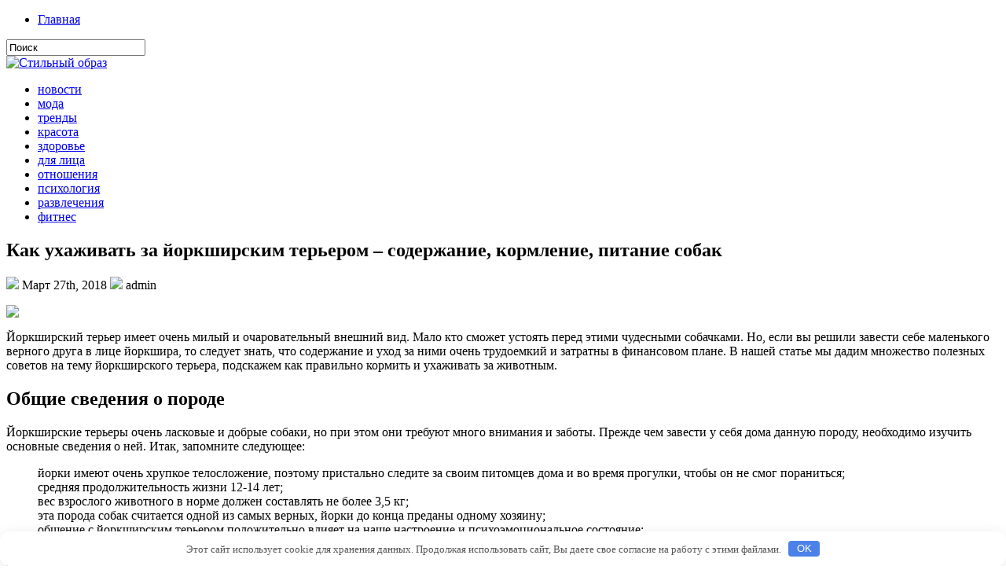

--- FILE ---
content_type: text/html; charset=UTF-8
request_url: http://genderpolicy.ru/dom/kak-uhazhivat-za-jorkshirskim-terero.html
body_size: 37088
content:
<!DOCTYPE html PUBLIC "-//W3C//DTD XHTML 1.0 Transitional//EN" "http://www.w3.org/TR/xhtml1/DTD/xhtml1-transitional.dtd"><html xmlns="http://www.w3.org/1999/xhtml" lang="ru-RU">

<head profile="http://gmpg.org/xfn/11">
<meta http-equiv="Content-Type" content="text/html; charset=UTF-8" />

<title>Как ухаживать за йоркширским терьером – содержание, кормление, питание собак | Стильный образ</title>
<link rel="stylesheet" href="http://genderpolicy.ru/wp-content/themes/sensation/css/screen.css" type="text/css" media="screen, projection" />
<link rel="stylesheet" href="http://genderpolicy.ru/wp-content/themes/sensation/css/print.css" type="text/css" media="print" />
<!--[if IE]><link rel="stylesheet" href="http://genderpolicy.ru/wp-content/themes/sensation/css/ie.css" type="text/css" media="screen, projection"><![endif]-->
<link rel="stylesheet" href="http://genderpolicy.ru/wp-content/themes/sensation/style.css" type="text/css" media="screen" />
<!--[if IE 6]>
	<script src="http://genderpolicy.ru/wp-content/themes/sensation/js/pngfix.js"></script>
<![endif]--> 
<link rel="alternate" type="application/rss+xml" title="Стильный образ RSS Feed" href="http://genderpolicy.ru/feed" />
<link rel="alternate" type="application/atom+xml" title="Стильный образ Atom Feed" href="http://genderpolicy.ru/feed/atom" />
<link rel="pingback" href="http://genderpolicy.ru/xmlrpc.php" />

<script src="http://genderpolicy.ru/wp-content/themes/sensation/menu/mootools-1.2.5-core-yc.js" type="text/javascript"></script>
<link rel="stylesheet" href="http://genderpolicy.ru/wp-content/themes/sensation/menu/MenuMatic.css" type="text/css" media="screen" charset="utf-8" />
<!--[if lt IE 7]>
	<link rel="stylesheet" href="http://genderpolicy.ru/wp-content/themes/sensation/menu/MenuMatic-ie6.css" type="text/css" media="screen" charset="utf-8" />
<![endif]-->
<!-- Load the MenuMatic Class -->
<script src="http://genderpolicy.ru/wp-content/themes/sensation/menu/MenuMatic_0.68.3.js" type="text/javascript" charset="utf-8"></script>

<style>.pseudo-clearfy-link { color: #008acf; cursor: pointer;}.pseudo-clearfy-link:hover { text-decoration: none;}</style>
<!-- platinum seo pack 1.3.8 -->
<meta name="robots" content="index,follow,noodp,noydir" />
<meta name="description" content="Йоркширский терьер имеет очень милый и очаровательный внешний вид." />
<link rel="canonical" href="http://genderpolicy.ru/dom/kak-uhazhivat-za-jorkshirskim-terero.html" />
<!-- /platinum one seo pack -->
<link rel="icon" href="http://genderpolicy.ru/wp-content/uploads/cropped-201592414616-32x32.png" sizes="32x32" />
<link rel="icon" href="http://genderpolicy.ru/wp-content/uploads/cropped-201592414616-192x192.png" sizes="192x192" />
<link rel="apple-touch-icon-precomposed" href="http://genderpolicy.ru/wp-content/uploads/cropped-201592414616-180x180.png" />
<meta name="msapplication-TileImage" content="http://genderpolicy.ru/wp-content/uploads/cropped-201592414616-270x270.png" />
<style>.clearfy-cookie { position:fixed; left:0; right:0; bottom:0; padding:12px; color:#555555; background:#ffffff; box-shadow:0 3px 20px -5px rgba(41, 44, 56, 0.2); z-index:9999; font-size: 13px; border-radius: 12px; transition: .3s; }.clearfy-cookie--left { left: 20px; bottom: 20px; right: auto; max-width: 400px; margin-right: 20px; }.clearfy-cookie--right { left: auto; bottom: 20px; right: 20px; max-width: 400px; margin-left: 20px; }.clearfy-cookie.clearfy-cookie-hide { transform: translateY(150%) translateZ(0); opacity: 0; }.clearfy-cookie-container { max-width:1170px; margin:0 auto; text-align:center; }.clearfy-cookie-accept { background:#4b81e8; color:#fff; border:0; padding:.2em .8em; margin: 0 0 0 .5em; font-size: 13px; border-radius: 4px; cursor: pointer; }.clearfy-cookie-accept:hover,.clearfy-cookie-accept:focus { opacity: .9; }</style></head>
<body>
<script type="text/javascript">
	window.addEvent('domready', function() {			
			var myMenu = new MenuMatic();
	});	
</script>
	<div id="wrapper">
<div id="wrapper-bg">
		<div id="outer-wrapper" class="outer-wrapper">  
			<div class="outer">
				<div class="menu-links">
                    <div id="pagemenucontainer">
					                        <ul id="pagemenu">
    						<li ><a href="http://genderpolicy.ru/">Главная</a></li>
    						    					</ul>
                                            </div>
				</div>
                
                
                
				<div id="topsearch" class="span-7 rightsector">
					 
<div id="search">
    <form method="get" id="searchform" action="http://genderpolicy.ru/"> 
        <input type="text" value="Поиск" 
            name="s" id="s"  onblur="if (this.value == '')  {this.value = 'Поиск';}"  
            onfocus="if (this.value == 'Поиск') {this.value = '';}" />
        <input type="image" src="http://genderpolicy.ru/wp-content/themes/sensation/images/search.gif" style="border:0; vertical-align: top;" /> 
    </form>
</div> 
				</div>
			</div>
				<div id="header" class="outer">
					<div class="header-part">
													<a href="http://genderpolicy.ru"><img src="http://genderpolicy.ru/wp-content/themes/sensation/images/logoge.png" alt="Стильный образ" title="Стильный образ" class="logoimg" /></a>
													
					</div>
					
					
				</div>
			
			<div class="outer">
				<div id="navcontainer">
					<div class="menu-verh-container"><ul id="nav" class="menu"><li id="menu-item-11" class="menu-item menu-item-type-taxonomy menu-item-object-category menu-item-11"><a href="http://genderpolicy.ru/novosti">новости</a></li>
<li id="menu-item-7" class="menu-item menu-item-type-taxonomy menu-item-object-category menu-item-7"><a href="http://genderpolicy.ru/moda">мода</a></li>
<li id="menu-item-4778" class="menu-item menu-item-type-taxonomy menu-item-object-category menu-item-4778"><a href="http://genderpolicy.ru/trendy">тренды</a></li>
<li id="menu-item-6" class="menu-item menu-item-type-taxonomy menu-item-object-category menu-item-6"><a href="http://genderpolicy.ru/krasota">красота</a></li>
<li id="menu-item-10" class="menu-item menu-item-type-taxonomy menu-item-object-category menu-item-10"><a href="http://genderpolicy.ru/zdorovie">здоровье</a></li>
<li id="menu-item-4766" class="menu-item menu-item-type-taxonomy menu-item-object-category menu-item-4766"><a href="http://genderpolicy.ru/dlya-lica">для лица</a></li>
<li id="menu-item-8" class="menu-item menu-item-type-taxonomy menu-item-object-category menu-item-8"><a href="http://genderpolicy.ru/otnosheniya">отношения</a></li>
<li id="menu-item-9" class="menu-item menu-item-type-taxonomy menu-item-object-category menu-item-9"><a href="http://genderpolicy.ru/psihologia">психология</a></li>
<li id="menu-item-12" class="menu-item menu-item-type-taxonomy menu-item-object-category menu-item-12"><a href="http://genderpolicy.ru/razvlecheniya">развлечения</a></li>
<li id="menu-item-21" class="menu-item menu-item-type-taxonomy menu-item-object-category menu-item-21"><a href="http://genderpolicy.ru/fitnes">фитнес</a></li>
</ul></div>				</div>
			</div>	<div class="outer" id="contentwrap">	
			<div class="postcont">
				<div id="content">	
						
												<div class="post-3390 post type-post status-publish format-standard hentry category-dom" id="post-3390">
							<h2 class="title">Как ухаживать за йоркширским терьером – содержание, кормление, питание собак</h2>
							<div class="postdate"><img src="http://genderpolicy.ru/wp-content/themes/sensation/images/date.png" /> Март 27th, 2018 <img src="http://genderpolicy.ru/wp-content/themes/sensation/images/user.png" /> admin </div>
			
							<div class="entry">
								<p><img src="http://mixfacts.ru/Media/Default/_Profiles/3158ad68/d173a367/йорк_гл.jpg?v=636570899783754500"  /></p>
<p>Йоркширский терьер имеет очень милый и очаровательный внешний вид. Мало кто сможет устоять перед этими чудесными собачками. Но, если вы решили завести себе маленького верного друга в лице йоркшира, то следует знать, что содержание и уход за ними очень трудоемкий и <span id="more-3390"></span>затратны в финансовом плане. В нашей статье мы дадим множество полезных советов на тему йоркширского терьера, подскажем как правильно кормить и ухаживать за животным.</p>
</p>
<h2>Общие сведения о породе</h2>
<p>Йоркширские терьеры очень ласковые и добрые собаки, но при этом они требуют много внимания и заботы. Прежде чем завести у себя дома данную породу, необходимо изучить основные сведения о ней. Итак, запомните следующее:</p>
<ul>
йорки имеют очень хрупкое телосложение, поэтому пристально следите за своим питомцев дома и во время прогулки, чтобы он не смог пораниться;<br />
средняя продолжительность жизни 12-14 лет;<br />
вес взрослого животного в норме должен составлять не более 3,5 кг;<br />
эта порода собак считается одной из самых верных, йорки до конца преданы одному хозяину;<br />
общение с йоркширским терьером положительно влияет на наше настроение и психоэмоциональное состояние;<br />
данные собачки не линяют и не имеют специфического запаха, присущего другим породам.
</ul>
<p><img src="http://mixfacts.ru/Media/Default/common/loader.gif"  /></p>
<p id="yandex_rtb_R-A-130842-8">
<p>йоркширский терьер очень милый</p>
<h2>На что обратить внимание при покупке щенка?</h2>
<p>Если вы решили приобрести щенка йоркширского терьера у заводчика или в специализированном зоомагазине, то необходимо обратить внимание на следующие особенности:</p>
<ul>
клеймо &#8212; это своего рода паспорт данной породы собак и первое к чему следует присмотреться при выборе щенка;<br />
лапки и спинка выглядят ровными и прямыми, без каких-либо увечий;<br />
шерсть и кожные покровы должны быть чистыми, шелковистыми и ухоженными;<br />
в области глаз, носа, а также ушей не должно быть никаких, даже малейших повреждений и тем более воспалительных процессов;<br />
количество зубов &#8212; 6 в нижнем ряду и 6 в верхнем.
</ul>
<p><img src="http://mixfacts.ru/Media/Default/common/loader.gif"  /></p>
<p>йоркширский терьер должен иметь все признаки породистой собаки, например, клеймо</p>
<h2>Что необходимо для ухода за йоркширским терьером?</h2>
<p>Для того, чтобы обеспечить новому питомцу должный уход, необходимо приобрести следующие аксессуары:</p>
<ul>
вольер;<br />
мягкая лежанка;<br />
сумка-переноска;<br />
ошейник, поводок;<br />
2 миски;<br />
игрушки;<br />
гигиенические средства;<br />
расческа;<br />
тонкие ножницы и пилочка.
</ul>
<p>Вольер</p>
<p>При покупке вольера не забывайте о том, чтобы вашему питомцу было комфортно в нем находиться, а для этого важно правильно подобрать его размер. Пространства должно хватать настолько, чтобы взрослая собака могла свободно в нем передвигаться без особых усилий. Примерные размеры вольера для йоркширского терьера составляют 120х60 см. Также обратите внимание на качество исполнения конструкции и материалы, из которого сделан домик. Самыми распространенными считаются вольеры, сделанные из нержавеющей стали, покрытые мягким пластиком, а также деревянные, выполненные в виде заборчиков. Не забываем, что внутрь домика необходимо положить мягкий коврик или лежанку, игрушки, чтобы песику было не скучно. Вольер лучше всего установить в теневом месте, куда не попадают прямые солнечные лучи, а также вдали от отопительных приборов, так как йорки не очень любят жару.</p>
<p id="yandex_rtb_R-A-130842-9">
<p>Лежак</p>
<p>Йоркширскому терьеру также, как и любой другой собаке, необходима своя собственная постель. Ее роль будет выполнять специальная лежанка, изготовленная из мягкой ткани, имеющая овальную или круглую форму. В основном такие лежаки шьются из синтетических волокон, которые легко чистятся и моются. Размер лежанки должен соответствовать габаритам вашего питомца, то есть не быть чересчур огромным или, наоборот, слишком маленьким. Если собака может вытянуться в полный рост, значит лежак подобран правильно.</p>
<p id="yandex_rtb_R-A-130842-10">
<p><img src="http://mixfacts.ru/Media/Default/common/loader.gif"  /></p>
<p>лежак<br />
Сумка-переноска</p>
<p>Сумка-переноска крайне необходима, а особенно для таких миниатюрных собачек, как йоркширский терьер. Данный аксессуар поможет вашему питомцу во время какого-либо путешествия чувствовать себя комфортно и в полной безопасности. Именно переноска, в каком-то смысле, будет напоминать животному собственный домик. Лучше всего отдать предпочтение моделям, имеющим жесткие стенки, во избежание травмирования собаки. Обратите внимание на наличие специальных окошек, чтобы питомцу было видно все, что происходит вокруг.</p>
<p><img src="http://mixfacts.ru/Media/Default/common/loader.gif"  /></p>
<p>переноска<br />
Ошейник и поводок</p>
<p>На тонкую и хрупкую шейку йоркшира нельзя одеть массивный и тяжелый ошейник. Он должен быть легким, практически невесомым, чтобы собака его не замечала. Для такого случая прекрасным вариантом станет шлейка, сделанная из прочного нейлона или велюра. Шлейка не будет передавливать шею, а, наоборот, подхватит грудь собаки, что не доставит ей абсолютно никакого дискомфорта. Рекомендуется приучать питомца к прогулкам на шлейке с щенячьего возраста, обычно для этого хватает нескольких дней.</p>
<p>Что касается поводка, то лучше всего отдать предпочтение нейлоновым моделям толщиной не более 1,5 см, так как собачка сама по себе очень маленькая. Размер поводка будет зависеть от ваших предпочтений, можно взять рулетку, в которой вы будете самостоятельно регулировать нужную длину.</p>
<p><img src="http://mixfacts.ru/Media/Default/common/loader.gif"  /></p>
<p>ошейник и поводок<br />
Миски</p>
<p>Для йорка необходимо приобрести 2 отдельные миски. Одну вы будете использовать для корма, а вторую для воды. Оптимальным вариантом являются емкости, сделанные из керамики или нержавеющей стали, чтобы собака не смогла их опрокинуть. Металлические миски обычно устанавливаются на специальную подставку для удобства использования.</p>
</p>
<p>Игрушки</p>
<p>Как и все животные, йоркширские терьеры обожают играть, поэтому не забудьте приобрести для своего питомца несколько видов резиновых игрушек (лучше, если они будут издавать какие-нибудь забавные звуки), мячик, летающую тарелку и т.п.</p>
<p>Гигиенические средства</p>
<p>Рекомендуется как можно чаще купать йорков, а особенно после прогулок в мокрую и слякотную погоду. Для этого вам понадобятся специальные шампуни и спреи. Самые популярные из них:</p>
<ul>
&laquo;Mr. Bruno&raquo; № 2 послушный шелк&raquo; &ndash; шампунь для длинношерстных пород;<br />
&laquo;Elite&raquo; &#8212; шампунь-кондиционер;<br />
&laquo;8IN1 Perfect Coat Gentle Hypoallergenic&raquo; &#8212; гипоаллергенный шампунь;<br />
&laquo;Верный друг&raquo; &#8212; шампунь-спрей без смывания;<br />
&laquo;Biofan Zoo&raquo; &#8212; шампунь-кондиционер.
</ul>
<p>Расческа</p>
<p>Для ежедневного расчесывания густой и длиной шерсти потребуется специальная массажная расческа с металлическими зубьями. С ее помощью вы с легкостью уберете запутавшиеся комки шерсти и сделаете питомцу легкий массаж.</p>
<p>Тонкие ножницы и пилочка</p>
<p>Не забываем ухаживать за когтями вашего питомца. Для этого, по мере вырастания, коготки следует подстригать при помощи тонких маникюрных ножниц. Если остались какие-либо неровности и острые кончики, то их без проблем можно убрать с помощью обыкновенной маникюрной пилочки.</p>
<h2>Правила кормления йоркширского терьера</h2>
<p>Каким образом составить ежедневный рацион своего питомца каждый хозяин решает самостоятельно, но все же существуют определенные правила питания йоркширского терьера, которых необходимо придерживаться.</p>
<p>Требования к рациону</p>
<p>Главным принципом кормления йоркширского терьера являются качественные и свежие продукты питания. Количество кормлений в сутки будет полностью зависеть от возраста вашей собаки.</p>
<p>2 месяца</p>
<p>В таком маленьком возрасте щенка обычно кормят около 4 раз в сутки. Если вы отдаете предпочтение натуральным продуктам, то они обязательно должны быть свежими, теплыми и мелконарезанными, чтобы животному было их легче пережевывать. Щенкам рекомендуется давать исключительно бутилированную или кипяченную воду, сырая из под крана категорически запрещена, во избежание серьезного отравления.</p>
<p>3 месяца</p>
<p>Начиная с трехмесячного возраста следует кормить щенков 3-4 раза в день. Объем пищи необходимо увеличивать постепенно примерно на 30-50 грамм. Следите, чтобы малыш не переедал, во избежание проблем с пищеварением. Если собака отошла от миски, а еда в ней еще осталась, значит она наелась. В таком случае посуду стоит убрать.</p>
<p>4-10 месяцев</p>
<p>В этом возрастом промежутке йорков необходимо кормить около 3 раз в день. В четырехмесячном возрасте у собаки меняются зубки, поэтом аппетит может снижаться. Если животное отказывается от еды, то насильно кормить его не стоит. А лучше всего обратиться к грамотному ветеринару.</p>
<p>10 месяцев и старше</p>
<p>Начиная с 10 месяцев кормить собаку следует 2 раза в день &#8212; утром и вечером перед сном. Объем порции рассчитывается исходя из веса животного, то есть 20 грамм корма на 1 кг животного. Взрослые собаки весят около 3 кг, поэтому за одно кормление им будет достаточно съесть около 60 грамм еды. В день количество пищи составит 120 грамм.</p>
<p>Сухой корм</p>
<p>Если вы решили кормить йоркширского терьера преимущественно сухими кормами, то самое главное, чтобы они были качественными и не самыми дешевыми. Лучшими считаются следующие марки:</p>
<ul>
&laquo;Royal Canin&raquo; &#8212; корм для взрослых собак &laquo;Yorkshire Adult&raquo; и корм для щенков &laquo;Yorkshire 29 Junior&raquo;;<br />
&laquo;Purina Pro Plan&raquo;;<br />
&laquo;Orijen&raquo;.
</ul>
<p>Натуральные продукты</p>
<p>Натуральные продукты считаются более полезными для йорков. Меню питомца будет более разнообразным, за счет чего он получит больше необходимых для правильного развития витаминов и минералов. Вот список рекомендуемых продуктов для йоркширского терьера:</p>
<ul>
отварная говядина, индейка, курица;<br />
морская рыба нежирных сортов;<br />
отварная морковь, капуста, репа;<br />
зеленый салат, шпинат, зеленый лук;<br />
отварной рис и греча;<br />
нежирные сорта творога, кефир;<br />
бананы, дыня, яблоки.
</ul>
<p>Запрещенные продукты</p>
<p>Не разрешается давать йоркам следующие продукты питания:</p>
<ul>
белый хлеб;<br />
картофель в любом виде;<br />
мучные изделия;<br />
сахар, сладости;<br />
кости;<br />
пресноводную рыбу.
</ul>
<h2>Уход за йоркширским терьером</h2>
<p>Для соблюдения норм гигиены вашему питомцу необходимо проводить следующие процедуры:</p>
<ul>
ежедневное промывание глаз с помощью ватной палочки или ватного диска от скопившейся за ночь слезной жидкости, нагноения и тому подобное (процедуру можно выполнить с использованием отвара ромашки, календулы или же простой кипяченной воды);<br />
каждые 2 недели необходимо выстригать лишнюю шерсть, которая нарастает между &laquo;пальцами&raquo; и подушечками лап;<br />
когти подстригаются по мере вырастания;<br />
пару раз в неделю после купания следует тщательно прочищать ушки ватной палочкой, смоченной в воде;<br />
следите за длиной челки, она не должна мешать собаке;<br />
после прогулки обязательно мойте йорку лапки;<br />
еженедельно чистите животному зубы с использованием специальной зубной пасты, которую можно приобрести в любом зоомагазине;<br />
каждый день расчесывайте своему любимцу шерстку мягкой массажной щеткой;<br />
полностью мыть собаку рекомендуется не чаще 1 раза в 2 месяца;<br />
не забывайте про плановые ветеринарные осмотры каждые 4-6 месяцев.
</ul>
<p>Покупая йоркширского терьера, вы приобретаете себе верного друга на долгие годы. Эти собаки невероятно чуткие и добрые создания. Правильный и своевременный уход поможет вашему питомцу быть здоровым и красивым. Данная порода прекрасно контактирует с маленькими детьми, она не линяет, что не доставит вам лишних хлопот с уборкой шерсти. Самое главное обеспечьте вашего любимца всеми необходимыми аксессуарами, а также вкусной и качественной пищей.</p>
<p>Источник: <noindex><a href="http://mixfacts.ru/articles/kak-uhazhivat-za-jorkshirskim-tererom-soderzhanie-kormlenie-pitanie-sobak" target="_blank" rel="nofollow">mixfacts.ru</a></noindex></br></p>
															</div>
							<div class="postmeta"><img src="http://genderpolicy.ru/wp-content/themes/sensation/images/folder.png" /> Опубликовано в рубрике <a href="http://genderpolicy.ru/dom" rel="category tag">дом</a></div>
						
							<div class="navigation clearfix">
								<div class="alignleft">&laquo; <a href="http://genderpolicy.ru/dom/samye-krasivye-babochki-v-mire-opisa.html" rel="prev">Самые красивые бабочки в мире – описание с фото</a></div>
								<div class="alignright"><a href="http://genderpolicy.ru/dom/kak-stat-konditerom-s-nulja-s-chego-na.html" rel="next">Как стать кондитером с нуля – с чего начать обучение и как развить свой бизнес в кондитерской и на дому?</a> &raquo;</div>
							</div>
							
															Вы можете <a href="#respond">оставить комментарий</a>, или <a href="http://genderpolicy.ru/dom/kak-uhazhivat-za-jorkshirskim-terero.html/trackback" rel="trackback"> ссылку</a> на Ваш сайт.
	
													</div><!--/post-3390-->
						
				
<!-- You can start editing here. -->


			<!-- If comments are open, but there are no comments. -->

	 


<div id="respond">

<h3>Оставить комментарий</h3>

<div class="cancel-comment-reply">
	<small><a rel="nofollow" id="cancel-comment-reply-link" href="/dom/kak-uhazhivat-za-jorkshirskim-terero.html#respond" style="display:none;">Нажмите, чтобы отменить ответ.</a></small>
</div>

<p>Вы должны быть <a href="http://genderpolicy.ru/wp-login.php?redirect_to=http%3A%2F%2Fgenderpolicy.ru%2Fdom%2Fkak-uhazhivat-za-jorkshirskim-terero.html">авторизованы</a>, чтобы разместить комментарий.</p>
</div>

				
							
							</div>
			</div>
		<div class="sidecont rightsector">
	
	<div class="sidebar">
    

    
        		<div class="sidebarvideo">
    			<ul> <li><h2 style="margin-bottom: 7px;">Популярное видео</h2>
    			<object width="271" height="240"><param name="movie" value="http://www.youtube.com/v/NW3onD4Qv0w&hl=en&fs=1&rel=0&border=1"></param>
    				<param name="allowFullScreen" value="true"></param>
    				<param name="allowscriptaccess" value="always"></param>
    				<embed src="http://www.youtube.com/v/NW3onD4Qv0w&hl=en&fs=1&rel=0&border=1" type="application/x-shockwave-flash" allowscriptaccess="always" allowfullscreen="true" width="271" height="240"></embed>
    			</object>
    			</li>
    			</ul>
    		</div>
    	        
		<ul>
			<li id="categories-2" class="widget widget_categories"><h2 class="widgettitle">Рубрики</h2>		<ul>
	<li class="cat-item cat-item-15"><a href="http://genderpolicy.ru/aksessuari" >аксессуары</a>
</li>
	<li class="cat-item cat-item-27"><a href="http://genderpolicy.ru/blyuda" >блюда</a>
</li>
	<li class="cat-item cat-item-7"><a href="http://genderpolicy.ru/volosi" >волосы</a>
</li>
	<li class="cat-item cat-item-11"><a href="http://genderpolicy.ru/deti" >дети</a>
</li>
	<li class="cat-item cat-item-24"><a href="http://genderpolicy.ru/dlya-lica" >для лица</a>
</li>
	<li class="cat-item cat-item-21"><a href="http://genderpolicy.ru/dom" >дом</a>
</li>
	<li class="cat-item cat-item-16"><a href="http://genderpolicy.ru/zdorovie" >здоровье</a>
</li>
	<li class="cat-item cat-item-4"><a href="http://genderpolicy.ru/krasota" >красота</a>
</li>
	<li class="cat-item cat-item-23"><a href="http://genderpolicy.ru/manikyur" >маникюр</a>
</li>
	<li class="cat-item cat-item-17"><a href="http://genderpolicy.ru/medicina" >медицина</a>
</li>
	<li class="cat-item cat-item-14"><a href="http://genderpolicy.ru/moda" >мода</a>
</li>
	<li class="cat-item cat-item-18"><a href="http://genderpolicy.ru/novosti" >новости</a>
</li>
	<li class="cat-item cat-item-6"><a href="http://genderpolicy.ru/obuv" >обувь</a>
</li>
	<li class="cat-item cat-item-5"><a href="http://genderpolicy.ru/odejda" >одежда</a>
</li>
	<li class="cat-item cat-item-9"><a href="http://genderpolicy.ru/otnosheniya" >отношения</a>
</li>
	<li class="cat-item cat-item-10"><a href="http://genderpolicy.ru/psihologia" >психология</a>
</li>
	<li class="cat-item cat-item-25"><a href="http://genderpolicy.ru/puteshestviya" >путешествия</a>
</li>
	<li class="cat-item cat-item-20"><a href="http://genderpolicy.ru/razvlecheniya" >развлечения</a>
</li>
	<li class="cat-item cat-item-26"><a href="http://genderpolicy.ru/raznoe" >разное</a>
</li>
	<li class="cat-item cat-item-29"><a href="http://genderpolicy.ru/svadba" >свадьба</a>
</li>
	<li class="cat-item cat-item-22"><a href="http://genderpolicy.ru/semya" >семья</a>
</li>
	<li class="cat-item cat-item-61"><a href="http://genderpolicy.ru/trendy" >тренды</a>
</li>
	<li class="cat-item cat-item-12"><a href="http://genderpolicy.ru/uchoba" >учёба</a>
</li>
	<li class="cat-item cat-item-13"><a href="http://genderpolicy.ru/finansi" >финансы</a>
</li>
	<li class="cat-item cat-item-8"><a href="http://genderpolicy.ru/fitnes" >фитнес</a>
</li>
	<li class="cat-item cat-item-19"><a href="http://genderpolicy.ru/showbiznes" >шоубизнес</a>
</li>
		</ul>
</li><li id="execphp-6" class="widget widget_execphp">			<div class="execphpwidget"> </div>
		</li>		</ul>
        
        
	
	</div>
</div>
	</div>
   <div class="outer">
	<div id="footer">Все права защищены. &copy; <a href="http://genderpolicy.ru"><strong>Стильный образ</strong></a>   </div>
    <div id="credits"><br /></div>
</div>
</div>
</div></div></div>
<script>var pseudo_links = document.querySelectorAll(".pseudo-clearfy-link");for (var i=0;i<pseudo_links.length;i++ ) { pseudo_links[i].addEventListener("click", function(e){   window.open( e.target.getAttribute("data-uri") ); }); }</script><div id="clearfy-cookie" class="clearfy-cookie clearfy-cookie-hide clearfy-cookie--bottom">  <div class="clearfy-cookie-container">   Этот сайт использует cookie для хранения данных. Продолжая использовать сайт, Вы даете свое согласие на работу с этими файлами.   <button id="clearfy-cookie-accept" class="clearfy-cookie-accept">OK</button>  </div></div><script>var cookie_clearfy_hide = document.cookie.replace(/(?:(?:^|.*;\s*)clearfy_cookie_hide\s*\=\s*([^;]*).*$)|^.*$/, "$1");if ( ! cookie_clearfy_hide.length ) {  document.getElementById("clearfy-cookie").classList.remove("clearfy-cookie-hide");} document.getElementById("clearfy-cookie-accept").onclick = function() { document.getElementById("clearfy-cookie").className += " clearfy-cookie-hide"; var clearfy_cookie_date = new Date(new Date().getTime() + 31536000 * 1000); document.cookie = "clearfy_cookie_hide=yes; path=/; expires=" + clearfy_cookie_date.toUTCString(); setTimeout(function() { document.getElementById("clearfy-cookie").parentNode.removeChild( document.getElementById("clearfy-cookie") ); }, 300);}</script>
</body>
</html>
<center>
<noindex><!--LiveInternet counter--><script type="text/javascript">
document.write("<a href='//www.liveinternet.ru/click' "+
"target=_blank><img src='//counter.yadro.ru/hit?t41.6;r"+
escape(document.referrer)+((typeof(screen)=="undefined")?"":
";s"+screen.width+"*"+screen.height+"*"+(screen.colorDepth?
screen.colorDepth:screen.pixelDepth))+";u"+escape(document.URL)+
";"+Math.random()+
"' alt='' title='LiveInternet' "+
"border='0' width='31' height='31'><\/a>")
</script><!--/LiveInternet-->
</noindex></center>



